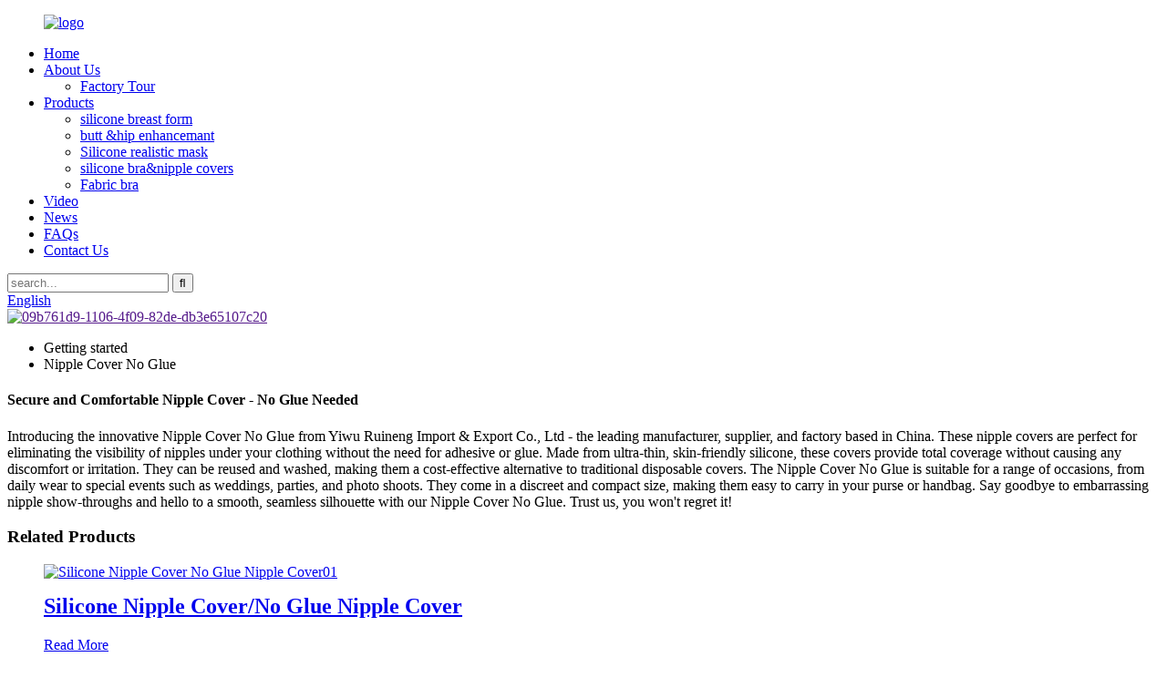

--- FILE ---
content_type: text/html
request_url: https://www.reayoungunderwear.com/nipple-cover-no-glue/
body_size: 9695
content:
<!DOCTYPE html>
<html dir="ltr" lang="en">
<head>
<meta charset="UTF-8"/>
<title>Wholesale Nipple Cover No Glue Manufacturer and Supplier, Factory | Ruineng</title>
<meta http-equiv="Content-Type" content="text/html; charset=UTF-8" />
<!-- Google tag (gtag.js) -->
<script async src="https://www.googletagmanager.com/gtag/js?id=G-C2N05FEZT5"></script>
<script>
  window.dataLayer = window.dataLayer || [];
  function gtag(){dataLayer.push(arguments);}
  gtag('js', new Date());

  gtag('config', 'G-C2N05FEZT5');
</script>
<!-- begin XHL code-->
<script>
if(!window._XHL){
    (function (x, h, l, j, s) {
        x[j] = x[j] || function () {
            (x[j].a = x[j].a || []).push(arguments)
        };
        s = h.createElement(l);
        z = h.getElementsByTagName(l)[0];
        s.async = true;
        s.charset = 'UTF-8';
        s.src = 'https://libtx.leadscloud.com/xhltrackingwithchat.js';
        z.parentNode.insertBefore(s, z);
    })(window, document, 'script', '_XHL');
    _XHL("entID", 12287)
}
</script>
<!--end XHL code-->
<meta name="viewport" content="width=device-width,initial-scale=1,minimum-scale=1,maximum-scale=1,user-scalable=no">
<link rel="apple-touch-icon-precomposed" href="">
<meta name="format-detection" content="telephone=no">
<meta name="apple-mobile-web-app-capable" content="yes">
<meta name="apple-mobile-web-app-status-bar-style" content="black">
<link href="//cdn.globalso.com/reayoungunderwear/style/global/style.css?v=1685674948" rel="stylesheet">
<link href="//cdn.globalso.com/reayoungunderwear/style/public/public.css" rel="stylesheet" onload="this.onload=null;this.rel='stylesheet'">
 
<link rel="shortcut icon" href="https://cdn.globalso.com/reayoungunderwear/ico.png" />

<!–Plugin WP Missed Schedule 2025-12-25 Active–><meta name="description" content="Looking for a reliable China manufacturer and supplier of nipple covers without glue? Our factory has got you covered! Get comfortable and discreet coverage with our no-glue nipple covers. Buy now!" />
<meta name="keywords" content="Nipple cover reusable, Silicone nipple covers, Adhesive nipple covers, Nipple covers for swimming, Strapless nipple covers, Nipple concealers, Nipple covers with lift, Nipple pasties for dresses" />


</head>
<body>
<header class="head-wrapper">
  <div class="tasking"></div>
  <nav class="nav-bar">
    <div class="nav-wrap">
      <figure class="logo"><a href="https://www.reayoungunderwear.com/">
                <img src="https://cdn.globalso.com/reayoungunderwear/logo.png" alt="logo">
                </a></figure>
      <ul class="gm-sep nav">
        <li><a href="/">Home</a></li>
<li><a href="https://www.reayoungunderwear.com/about-us/">About Us</a>
<ul class="sub-menu">
	<li><a href="https://www.reayoungunderwear.com/factory-tour/">Factory Tour</a></li>
</ul>
</li>
<li><a href="https://www.reayoungunderwear.com/products/">Products</a>
<ul class="sub-menu">
	<li><a href="https://www.reayoungunderwear.com/silicone-breast-form/">silicone breast form</a></li>
	<li><a href="https://www.reayoungunderwear.com/butt-hip-enhancemant/">butt &#038;hip enhancemant</a></li>
	<li><a href="https://www.reayoungunderwear.com/silicone-realistic-mask/">Silicone realistic mask</a></li>
	<li><a href="https://www.reayoungunderwear.com/silicone-branipple-covers/">silicone bra&#038;nipple covers</a></li>
	<li><a href="https://www.reayoungunderwear.com/fabric-bra/">Fabric bra</a></li>
</ul>
</li>
<li><a href="https://www.reayoungunderwear.com/video-2/">Video</a></li>
<li><a href="https://www.reayoungunderwear.com/news/">News</a></li>
<li><a href="https://www.reayoungunderwear.com/faqs/">FAQs</a></li>
<li><a href="https://www.reayoungunderwear.com/contact-us/">Contact Us</a></li>
      </ul>
      <div class="head-search">
        <div class="head-search-form">
          <form  action="/search.php" method="get">
            <input class="search-ipt" type="text" placeholder="search..." name="s" id="s" />
            <input type="hidden" name="cat" value="490"/>
            <input class="search-btn" type="submit" id="searchsubmit" value="&#xf002;" />
          </form>
        </div>
        <span class="search-toggle"></span></div>
      <!--language-->
      <div class="change-language ensemble">
  <div class="change-language-info">
    <div class="change-language-title medium-title">
       <div class="language-flag language-flag-en"><a href="https://www.reayoungunderwear.com/"><b class="country-flag"></b><span>English</span> </a></div>
       <b class="language-icon"></b> 
    </div>
	<div class="change-language-cont sub-content">
        <div class="empty"></div>
    </div>
  </div>
</div>
<!--theme135-->      <!--language end--> 
    </div>
  </nav>
</header>
            <section class='tag_banner'>
            <a href="">
                <img width="100%" height="auto" src="https://cdn.globalso.com/reayoungunderwear/09b761d9-1106-4f09-82de-db3e65107c20.jpg" alt="09b761d9-1106-4f09-82de-db3e65107c20">
            </a>
        </section>
        <section class="global_page">
        <section class="layout">
            <ul class="global_path_nav">
                <li><a>Getting started</a></li>
                <li><a>Nipple Cover No Glue</a></li>
            </ul>
            <section class="global_section global_section01">
                <h1 class="global_title">Secure and Comfortable Nipple Cover - No Glue Needed</h1>
                <p>
                    Introducing the innovative Nipple Cover No Glue from Yiwu Ruineng Import & Export Co., Ltd - the leading manufacturer, supplier, and factory based in China. These nipple covers are perfect for eliminating the visibility of nipples under your clothing without the need for adhesive or glue.

Made from ultra-thin, skin-friendly silicone, these covers provide total coverage without causing any discomfort or irritation. They can be reused and washed, making them a cost-effective alternative to traditional disposable covers.

The Nipple Cover No Glue is suitable for a range of occasions, from daily wear to special events such as weddings, parties, and photo shoots. They come in a discreet and compact size, making them easy to carry in your purse or handbag.

Say goodbye to embarrassing nipple show-throughs and hello to a smooth, seamless silhouette with our Nipple Cover No Glue. Trust us, you won't regret it!                </p>

            </section>
            <section class="global_section global_section02">
                <h3 class="global_title">Related Products</h3>
                <div class="global_top_products flex_wrap">
                    <div class="global_leftpd global_product phref">
                                                <figure><a href="https://www.reayoungunderwear.com/silicone-nipple-coverno-glue-nipple-cover-product/" title="Silicone Nipple Cover/No Glue Nipple Cover"><div class="img"><img src="https://cdn.globalso.com/reayoungunderwear/Silicone-Nipple-Cover-No-Glue-Nipple-Cover01.jpg" alt="Silicone Nipple Cover No Glue Nipple Cover01"><a class="fancybox pd_icon" href="https://cdn.globalso.com/reayoungunderwear/Silicone-Nipple-Cover-No-Glue-Nipple-Cover01.jpg" data-fancybox-group="gallery" title="Silicone Nipple Cover No Glue Nipple Cover01"></a></div></a><figcaption><h2 style="margin-top: 15px;"><a href="https://www.reayoungunderwear.com/silicone-nipple-coverno-glue-nipple-cover-product/" title="Silicone Nipple Cover/No Glue Nipple Cover">Silicone Nipple Cover/No Glue Nipple Cover</a></h2><a href="https://www.reayoungunderwear.com/silicone-nipple-coverno-glue-nipple-cover-product/" title="Silicone Nipple Cover/No Glue Nipple Cover" class="global_toppd_btn">Read More</a></figcaption></figure>
                    </div>
                    <div class="global_rightpd flex_wrap">
                                                    <div class="global_product">
                                <figure>
                                    <div class="img">
                                        <a href="https://www.reayoungunderwear.com/non-woven-disposable-nipple-covers-product/" title="Non-woven disposable Nipple Covers"><img src="https://cdn.globalso.com/reayoungunderwear/塑身衣2-112.jpg" alt="5 Piece Waterproof Disposable Breast Covers Sexy Flower and Circle Shaped Gel Bra Pads with Invisible Adhesive for Women"><a class="fancybox pd_icon" href="https://cdn.globalso.com/reayoungunderwear/塑身衣2-112.jpg" data-fancybox-group="gallery" title="5 Piece Waterproof Disposable Breast Covers Sexy Flower and Circle Shaped Gel Bra Pads with Invisible Adhesive for Women" data-fancybox-group="gallery"></a></a></div>
                                    <figcaption>
                                        <h2 style="margin-top: 8px;height:36px!important;line-height:18px!important;overflow:hidden"><a style=""  href="https://www.reayoungunderwear.com/non-woven-disposable-nipple-covers-product/" title="Non-woven disposable Nipple Covers">Non-woven disposable Nipple Covers</a></h2>
                                    </figcaption>
                                </figure>
                            </div>
                                                    <div class="global_product">
                                <figure>
                                    <div class="img">
                                        <a href="https://www.reayoungunderwear.com/nipple-coveradhesive-non-woven-disposable-nipple-cover-product/" title="Nipple Cover/Adhesive Non-Woven Disposable Nipple Cover"><img src="https://cdn.globalso.com/reayoungunderwear/Nipple-Cover-Adhesive-Non-Woven-Disposable-Nipple-01.jpg" alt="Nipple Cover Adhesive Non-Woven Disposable Nipple 01"><a class="fancybox pd_icon" href="https://cdn.globalso.com/reayoungunderwear/Nipple-Cover-Adhesive-Non-Woven-Disposable-Nipple-01.jpg" data-fancybox-group="gallery" title="Nipple Cover Adhesive Non-Woven Disposable Nipple 01" data-fancybox-group="gallery"></a></a></div>
                                    <figcaption>
                                        <h2 style="margin-top: 8px;height:36px!important;line-height:18px!important;overflow:hidden"><a style=""  href="https://www.reayoungunderwear.com/nipple-coveradhesive-non-woven-disposable-nipple-cover-product/" title="Nipple Cover/Adhesive Non-Woven Disposable Nipple Cover">Nipple Cover/Adhesive Non-Woven Disposable Nipple Cover</a></h2>
                                    </figcaption>
                                </figure>
                            </div>
                                                    <div class="global_product">
                                <figure>
                                    <div class="img">
                                        <a href="https://www.reayoungunderwear.com/invisible-brasilicone-invisible-bra-matt-round-silicone-nipple-cover-product/" title="Invisible Bra/Silicone Invisible Bra/ Matt Round Silicone Nipple Cover "><img src="https://cdn.globalso.com/reayoungunderwear/3dc763a31b0c6aa2b337043301e82c2.png" alt="Medical Grade Reusable Silicon Silicone No Glue Non Adhesive Opaque Pads Pasties Women Sexy Nippies Skin Breast Nipple Cover"><a class="fancybox pd_icon" href="https://cdn.globalso.com/reayoungunderwear/3dc763a31b0c6aa2b337043301e82c2.png" data-fancybox-group="gallery" title="Medical Grade Reusable Silicon Silicone No Glue Non Adhesive Opaque Pads Pasties Women Sexy Nippies Skin Breast Nipple Cover" data-fancybox-group="gallery"></a></a></div>
                                    <figcaption>
                                        <h2 style="margin-top: 8px;height:36px!important;line-height:18px!important;overflow:hidden"><a style=""  href="https://www.reayoungunderwear.com/invisible-brasilicone-invisible-bra-matt-round-silicone-nipple-cover-product/" title="Invisible Bra/Silicone Invisible Bra/ Matt Round Silicone Nipple Cover ">Invisible Bra/Silicone Invisible Bra/ Matt Round Silicone Nipple Cover </a></h2>
                                    </figcaption>
                                </figure>
                            </div>
                                                    <div class="global_product">
                                <figure>
                                    <div class="img">
                                        <a href="https://www.reayoungunderwear.com/underwear-accessoriesnipple-covermatte-opaque-silicone-nipple-cover-product/" title="Underwear Accessories/Nipple Cover/Matte Opaque Silicone Nipple Cover"><img src="https://cdn.globalso.com/reayoungunderwear/1110.jpg" alt="11"><a class="fancybox pd_icon" href="https://cdn.globalso.com/reayoungunderwear/1110.jpg" data-fancybox-group="gallery" title="11" data-fancybox-group="gallery"></a></a></div>
                                    <figcaption>
                                        <h2 style="margin-top: 8px;height:36px!important;line-height:18px!important;overflow:hidden"><a style=""  href="https://www.reayoungunderwear.com/underwear-accessoriesnipple-covermatte-opaque-silicone-nipple-cover-product/" title="Underwear Accessories/Nipple Cover/Matte Opaque Silicone Nipple Cover">Underwear Accessories/Nipple Cover/Matte Opaque Silicone Nipple Cover</a></h2>
                                    </figcaption>
                                </figure>
                            </div>
                                                    <div class="global_product">
                                <figure>
                                    <div class="img">
                                        <a href="https://www.reayoungunderwear.com/reusable-matte-bra-matter-nipple-cover-seamless-custom-women-breast-pasties-product/" title=" Reusable Matte Bra matter nipple cover Seamless Custom Women Breast Pasties"><img src="https://cdn.globalso.com/reayoungunderwear/42.jpg" alt="4"><a class="fancybox pd_icon" href="https://cdn.globalso.com/reayoungunderwear/42.jpg" data-fancybox-group="gallery" title="4" data-fancybox-group="gallery"></a></a></div>
                                    <figcaption>
                                        <h2 style="margin-top: 8px;height:36px!important;line-height:18px!important;overflow:hidden"><a style=""  href="https://www.reayoungunderwear.com/reusable-matte-bra-matter-nipple-cover-seamless-custom-women-breast-pasties-product/" title=" Reusable Matte Bra matter nipple cover Seamless Custom Women Breast Pasties"> Reusable Matte Bra matter nipple cover Seamless Custom Women Breast Pasties</a></h2>
                                    </figcaption>
                                </figure>
                            </div>
                                                    <div class="global_product">
                                <figure>
                                    <div class="img">
                                        <a href="https://www.reayoungunderwear.com/invisible-brasilicone-invisible-bra-peta-push-up-silicone-nipple-cover-product/" title="Invisible Bra/Silicone Invisible Bra/ Peta Push Up Silicone Nipple Cover"><img src="https://cdn.globalso.com/reayoungunderwear/Invisible-Bra-Silicone-Invisible-Bra-Peta-Push-Up01.jpg" alt="Invisible Bra Silicone Invisible Bra Peta Push Up01"><a class="fancybox pd_icon" href="https://cdn.globalso.com/reayoungunderwear/Invisible-Bra-Silicone-Invisible-Bra-Peta-Push-Up01.jpg" data-fancybox-group="gallery" title="Invisible Bra Silicone Invisible Bra Peta Push Up01" data-fancybox-group="gallery"></a></a></div>
                                    <figcaption>
                                        <h2 style="margin-top: 8px;height:36px!important;line-height:18px!important;overflow:hidden"><a style=""  href="https://www.reayoungunderwear.com/invisible-brasilicone-invisible-bra-peta-push-up-silicone-nipple-cover-product/" title="Invisible Bra/Silicone Invisible Bra/ Peta Push Up Silicone Nipple Cover">Invisible Bra/Silicone Invisible Bra/ Peta Push Up Silicone Nipple Cover</a></h2>
                                    </figcaption>
                                </figure>
                            </div>
                                            </div>
                </div>
            </section>
                            <section class="global_section global_advertisement">

                    <a href="/products/">
                        <img width="100%" height="auto" src="https://cdn.globalso.com/reayoungunderwear/ruineng23.jpg" alt="Invisible Bra / Fabric Adhesive Bra / Strapless Sticky Bra">
                    </a>
                </section>
                        <section class="global_section global_sell_product">
                <h3 class="global_title">Top Selling Products</h3>
                <ul class="global_featuredpd flex_wrap">
                                            <li class="global_featureed_item">
                            <figure>
                                <div class="img">
                                    <a href="https://www.reayoungunderwear.com/silicone-panty-enhance-product/" title="Silicone panty enhance"><img src="https://cdn.globalso.com/reayoungunderwear/2.6cm-2号色.jpg" alt="big butt"><a class="fancybox pd_icon" href="https://cdn.globalso.com/reayoungunderwear/2.6cm-2号色.jpg" data-fancybox-group="gallery" title="big butt" data-fancybox-group="gallery"></a></a>
                                </div>
                                <figcaption>
                                    <h2 style="margin-top: 8px;height:36px!important;line-height:18px!important;overflow:hidden">
                                        <a style="height:36px!important;line-height:18px!important;overflow:hidden"  href="https://www.reayoungunderwear.com/silicone-panty-enhance-product/" title="Silicone panty enhance">Silicone panty enhance</a>
                                    </h2>
                                </figcaption>
                            </figure>
                        </li>
                                            <li class="global_featureed_item">
                            <figure>
                                <div class="img">
                                    <a href="https://www.reayoungunderwear.com/soft-vinyl-reborn-doll-product/" title="Soft Vinyl Reborn Doll"><img src="https://cdn.globalso.com/reayoungunderwear/塑身衣2-142.jpg" alt="塑身衣2 (1)"><a class="fancybox pd_icon" href="https://cdn.globalso.com/reayoungunderwear/塑身衣2-142.jpg" data-fancybox-group="gallery" title="塑身衣2 (1)" data-fancybox-group="gallery"></a></a>
                                </div>
                                <figcaption>
                                    <h2 style="margin-top: 8px;height:36px!important;line-height:18px!important;overflow:hidden">
                                        <a style="height:36px!important;line-height:18px!important;overflow:hidden"  href="https://www.reayoungunderwear.com/soft-vinyl-reborn-doll-product/" title="Soft Vinyl Reborn Doll">Soft Vinyl Reborn Doll</a>
                                    </h2>
                                </figcaption>
                            </figure>
                        </li>
                                            <li class="global_featureed_item">
                            <figure>
                                <div class="img">
                                    <a href="https://www.reayoungunderwear.com/womens-underwearplus-size-shapessilicone-bum-bum-product/" title="Women's underwear/Plus size shapes/Silicone bum bum"><img src="https://cdn.globalso.com/reayoungunderwear/4981.png" alt="4981"><a class="fancybox pd_icon" href="https://cdn.globalso.com/reayoungunderwear/4981.png" data-fancybox-group="gallery" title="4981" data-fancybox-group="gallery"></a></a>
                                </div>
                                <figcaption>
                                    <h2 style="margin-top: 8px;height:36px!important;line-height:18px!important;overflow:hidden">
                                        <a style="height:36px!important;line-height:18px!important;overflow:hidden"  href="https://www.reayoungunderwear.com/womens-underwearplus-size-shapessilicone-bum-bum-product/" title="Women's underwear/Plus size shapes/Silicone bum bum">Women's underwear/Plus size shapes/Silicone bum bum</a>
                                    </h2>
                                </figcaption>
                            </figure>
                        </li>
                                            <li class="global_featureed_item">
                            <figure>
                                <div class="img">
                                    <a href="https://www.reayoungunderwear.com/realistic-silicone-buttocks-product/" title="Realistic Silicone Buttocks"><img src="https://cdn.globalso.com/reayoungunderwear/00.jpg" alt="Silicone butt"><a class="fancybox pd_icon" href="https://cdn.globalso.com/reayoungunderwear/00.jpg" data-fancybox-group="gallery" title="Silicone butt" data-fancybox-group="gallery"></a></a>
                                </div>
                                <figcaption>
                                    <h2 style="margin-top: 8px;height:36px!important;line-height:18px!important;overflow:hidden">
                                        <a style="height:36px!important;line-height:18px!important;overflow:hidden"  href="https://www.reayoungunderwear.com/realistic-silicone-buttocks-product/" title="Realistic Silicone Buttocks">Realistic Silicone Buttocks</a>
                                    </h2>
                                </figcaption>
                            </figure>
                        </li>
                                            <li class="global_featureed_item">
                            <figure>
                                <div class="img">
                                    <a href="https://www.reayoungunderwear.com/m4-invisible-bra-silicone-bra-waterproof-reusable-matt-nipple-cover-product/" title="M4 Invisible bra/ Silicone Bra/ Waterproof reusable matt nipple cover "><img src="https://cdn.globalso.com/reayoungunderwear/158.jpg" alt="hot sale with glue safety adhesive nipple cover waterproof invisible seamless silicone nipple pasties"><a class="fancybox pd_icon" href="https://cdn.globalso.com/reayoungunderwear/158.jpg" data-fancybox-group="gallery" title="hot sale with glue safety adhesive nipple cover waterproof invisible seamless silicone nipple pasties" data-fancybox-group="gallery"></a></a>
                                </div>
                                <figcaption>
                                    <h2 style="margin-top: 8px;height:36px!important;line-height:18px!important;overflow:hidden">
                                        <a style="height:36px!important;line-height:18px!important;overflow:hidden"  href="https://www.reayoungunderwear.com/m4-invisible-bra-silicone-bra-waterproof-reusable-matt-nipple-cover-product/" title="M4 Invisible bra/ Silicone Bra/ Waterproof reusable matt nipple cover ">M4 Invisible bra/ Silicone Bra/ Waterproof reusable matt nipple cover </a>
                                    </h2>
                                </figcaption>
                            </figure>
                        </li>
                                            <li class="global_featureed_item">
                            <figure>
                                <div class="img">
                                    <a href="https://www.reayoungunderwear.com/stretch-fabric-for-women-product/" title="Stretch fabric for women"><img src="https://cdn.globalso.com/reayoungunderwear/785.jpg" alt="Stretch fabric"><a class="fancybox pd_icon" href="https://cdn.globalso.com/reayoungunderwear/785.jpg" data-fancybox-group="gallery" title="Stretch fabric" data-fancybox-group="gallery"></a></a>
                                </div>
                                <figcaption>
                                    <h2 style="margin-top: 8px;height:36px!important;line-height:18px!important;overflow:hidden">
                                        <a style="height:36px!important;line-height:18px!important;overflow:hidden"  href="https://www.reayoungunderwear.com/stretch-fabric-for-women-product/" title="Stretch fabric for women">Stretch fabric for women</a>
                                    </h2>
                                </figcaption>
                            </figure>
                        </li>
                                            <li class="global_featureed_item">
                            <figure>
                                <div class="img">
                                    <a href="https://www.reayoungunderwear.com/100-silicone-breast-forms-product/" title="100% Silicone Breast Forms "><img src="https://cdn.globalso.com/reayoungunderwear/416.png" alt="Big breast "><a class="fancybox pd_icon" href="https://cdn.globalso.com/reayoungunderwear/416.png" data-fancybox-group="gallery" title="Big breast " data-fancybox-group="gallery"></a></a>
                                </div>
                                <figcaption>
                                    <h2 style="margin-top: 8px;height:36px!important;line-height:18px!important;overflow:hidden">
                                        <a style="height:36px!important;line-height:18px!important;overflow:hidden"  href="https://www.reayoungunderwear.com/100-silicone-breast-forms-product/" title="100% Silicone Breast Forms ">100% Silicone Breast Forms </a>
                                    </h2>
                                </figcaption>
                            </figure>
                        </li>
                                            <li class="global_featureed_item">
                            <figure>
                                <div class="img">
                                    <a href="https://www.reayoungunderwear.com/wearable-foot-covers-product/" title="Wearable foot covers"><img src="https://cdn.globalso.com/reayoungunderwear/0511.jpg" alt="05"><a class="fancybox pd_icon" href="https://cdn.globalso.com/reayoungunderwear/0511.jpg" data-fancybox-group="gallery" title="05" data-fancybox-group="gallery"></a></a>
                                </div>
                                <figcaption>
                                    <h2 style="margin-top: 8px;height:36px!important;line-height:18px!important;overflow:hidden">
                                        <a style="height:36px!important;line-height:18px!important;overflow:hidden"  href="https://www.reayoungunderwear.com/wearable-foot-covers-product/" title="Wearable foot covers">Wearable foot covers</a>
                                    </h2>
                                </figcaption>
                            </figure>
                        </li>
                                            <li class="global_featureed_item">
                            <figure>
                                <div class="img">
                                    <a href="https://www.reayoungunderwear.com/silicone-reborn-baby-doll-3-product/" title="silicone reborn baby doll"><img src="https://cdn.globalso.com/reayoungunderwear/2254.jpg" alt="2"><a class="fancybox pd_icon" href="https://cdn.globalso.com/reayoungunderwear/2254.jpg" data-fancybox-group="gallery" title="2" data-fancybox-group="gallery"></a></a>
                                </div>
                                <figcaption>
                                    <h2 style="margin-top: 8px;height:36px!important;line-height:18px!important;overflow:hidden">
                                        <a style="height:36px!important;line-height:18px!important;overflow:hidden"  href="https://www.reayoungunderwear.com/silicone-reborn-baby-doll-3-product/" title="silicone reborn baby doll">silicone reborn baby doll</a>
                                    </h2>
                                </figcaption>
                            </figure>
                        </li>
                                            <li class="global_featureed_item">
                            <figure>
                                <div class="img">
                                    <a href="https://www.reayoungunderwear.com/high-waist-silicone-shapewear-2-product/" title="High Waist Silicone Shapewear "><img src="https://cdn.globalso.com/reayoungunderwear/3316.jpg" alt="Silicone Shapewear "><a class="fancybox pd_icon" href="https://cdn.globalso.com/reayoungunderwear/3316.jpg" data-fancybox-group="gallery" title="Silicone Shapewear " data-fancybox-group="gallery"></a></a>
                                </div>
                                <figcaption>
                                    <h2 style="margin-top: 8px;height:36px!important;line-height:18px!important;overflow:hidden">
                                        <a style="height:36px!important;line-height:18px!important;overflow:hidden"  href="https://www.reayoungunderwear.com/high-waist-silicone-shapewear-2-product/" title="High Waist Silicone Shapewear ">High Waist Silicone Shapewear </a>
                                    </h2>
                                </figcaption>
                            </figure>
                        </li>
                                            <li class="global_featureed_item">
                            <figure>
                                <div class="img">
                                    <a href="https://www.reayoungunderwear.com/natural-hip-and-butt-enhancement-product/" title="Natural Hip and Butt Enhancement"><img src="https://cdn.globalso.com/reayoungunderwear/c6d7a0466c49e6ce9c9c3459e9b3dd7.jpg" alt="c6d7a0466c49e6ce9c9c3459e9b3dd7"><a class="fancybox pd_icon" href="https://cdn.globalso.com/reayoungunderwear/c6d7a0466c49e6ce9c9c3459e9b3dd7.jpg" data-fancybox-group="gallery" title="c6d7a0466c49e6ce9c9c3459e9b3dd7" data-fancybox-group="gallery"></a></a>
                                </div>
                                <figcaption>
                                    <h2 style="margin-top: 8px;height:36px!important;line-height:18px!important;overflow:hidden">
                                        <a style="height:36px!important;line-height:18px!important;overflow:hidden"  href="https://www.reayoungunderwear.com/natural-hip-and-butt-enhancement-product/" title="Natural Hip and Butt Enhancement">Natural Hip and Butt Enhancement</a>
                                    </h2>
                                </figcaption>
                            </figure>
                        </li>
                                            <li class="global_featureed_item">
                            <figure>
                                <div class="img">
                                    <a href="https://www.reayoungunderwear.com/b-g-cup-silicone-breast-product/" title="B-G cup silicone breast"><img src="https://cdn.globalso.com/reayoungunderwear/45.png" alt="B cup"><a class="fancybox pd_icon" href="https://cdn.globalso.com/reayoungunderwear/45.png" data-fancybox-group="gallery" title="B cup" data-fancybox-group="gallery"></a></a>
                                </div>
                                <figcaption>
                                    <h2 style="margin-top: 8px;height:36px!important;line-height:18px!important;overflow:hidden">
                                        <a style="height:36px!important;line-height:18px!important;overflow:hidden"  href="https://www.reayoungunderwear.com/b-g-cup-silicone-breast-product/" title="B-G cup silicone breast">B-G cup silicone breast</a>
                                    </h2>
                                </figcaption>
                            </figure>
                        </li>
                                    </ul>
            </section>
                        <section class="global_section global_related_tab_container">
                <ul class="global_tabs">
                                            <li class="active"><i></i>Related Blog</li><li><i></i>Reviews</li>
                                                                            </ul>
                <div class="global_tab_container">
                                            <div class="global_rela_wrap global_relanews_wrap show_wrap">
                            <ul class="global_related_items flex_wrap global_related_columus">
                                                                    <li class="global_related_columu">
                                        <h3 class="related_title"><a href="https://www.reayoungunderwear.com/news/silicone-breast-stickers-things-to-note-before-buying/"  title="Silicone breast stickers: Things to note before buying">Silicone breast stickers: Things to note before buying</a></h3>
                                        <div class="related_info">Silicone breast stickers: Things to note before buying
With the ever-changing fashion trends, silicone breast stickers have become a must-have item for many people in certain occasions. For interna...</div>
                                    </li>
                                                                    <li class="global_related_columu">
                                        <h3 class="related_title"><a href="https://www.reayoungunderwear.com/news/what-effect-does-silicone-underwear-have-on-the-skin/"  title="What effect does silicone underwear have on the skin?">What effect does silicone underwear have on the skin?</a></h3>
                                        <div class="related_info">What effect does silicone underwear have on the skin?
Since silicone underwear is invisible and close-fitting, it has become the choice of many people who pursue a fashionable appearance. However, ...</div>
                                    </li>
                                                                    <li class="global_related_columu">
                                        <h3 class="related_title"><a href="https://www.reayoungunderwear.com/news/how-to-restore-the-stickiness-of-breast-patches-2/"  title=" How to restore the stickiness of breast patches"> How to restore the stickiness of breast patches</a></h3>
                                        <div class="related_info">In summer, many girls will wear skirts. For the sake of beauty and convenience, they will use bra stickers instead of bras to achieve the effect of invisible underwear. However, the bra patch will ...</div>
                                    </li>
                                                                    <li class="global_related_columu">
                                        <h3 class="related_title"><a href="https://www.reayoungunderwear.com/news/silicone-breast-stickers-a-versatile-item-suitable-for-all-occasions/"  title="Silicone breast stickers: a versatile item suitable for all occasions">Silicone breast stickers: a versatile item suitable for all occasions</a></h3>
                                        <div class="related_info">Silicone breast stickers: a versatile item suitable for all occasions
In today&#8217;s fashion world, silicone breast stickers have become a must-have item in many women&#8217;s wardrobes. It not o...</div>
                                    </li>
                                                                    <li class="global_related_columu">
                                        <h3 class="related_title"><a href="https://www.reayoungunderwear.com/news/moisture-permeability-test-of-silicone-hip-pads-methods-and-practices/"  title="Moisture permeability test of silicone hip pads: methods and practices">Moisture permeability test of silicone hip pads: methods and practices</a></h3>
                                        <div class="related_info">Moisture permeability test of silicone hip pads: methods and practices
In today&#8217;s international market, silicone hip pads are favored by many consumers for their unique comfort, durability an...</div>
                                    </li>
                                                                    <li class="global_related_columu">
                                        <h3 class="related_title"><a href="https://www.reayoungunderwear.com/news/number-of-times-silicone-underwear-can-be-reused-the-truth-influencing-factors-and-tips-to-extend-its-life/"  title="Number of times silicone underwear can be reused: the truth, influencing factors and tips to extend its life">Number of times silicone underwear can be reused: the truth, influencing factors and tips to extend its life</a></h3>
                                        <div class="related_info">Number of times silicone underwear can be reused: the truth, influencing factors and tips to extend its life
In the fashion industry, silicone underwear has become a must-have item for many women w...</div>
                                    </li>
                                                            </ul>
                        </div>
                                                <div class="global_rela_wrap global_relareview_wrap ">
                            <ul class="global_related_items flex_wrap global_related_columus">
                                
                                                                    <li class="global_related_item global_related_columu">
                                        <h4 class="related_title"><i class="fa_icontw"></i>
                                            <a  title="">Christine<span style='font-size:14px;font-weight:400;'> 2023.02.20 18:45:34</span></a>
                                            <span class="re_star">
                                                <img src="//cdn.globalso.com/img/star01.png" alt="">
                                                <img src="//cdn.globalso.com/img/star01.png" alt="">
                                                <img src="//cdn.globalso.com/img/star01.png" alt="">
                                                <img src="//cdn.globalso.com/img/star01.png" alt="">
                                                <img src="//cdn.globalso.com/img/star01.png" alt=""></span></h4><div class="related_info"> The manufacturer gave us a big discount under the premise of ensuring the quality of products, thank you very much, we will select this company again.</div>
                                    </li>
                                                                    <li class="global_related_item global_related_columu">
                                        <h4 class="related_title"><i class="fa_icontw"></i>
                                            <a  title="">Belle<span style='font-size:14px;font-weight:400;'> 2023.02.07 13:27:03</span></a>
                                            <span class="re_star">
                                                <img src="//cdn.globalso.com/img/star01.png" alt="">
                                                <img src="//cdn.globalso.com/img/star01.png" alt="">
                                                <img src="//cdn.globalso.com/img/star01.png" alt="">
                                                <img src="//cdn.globalso.com/img/star01.png" alt="">
                                                <img src="//cdn.globalso.com/img/star01.png" alt=""></span></h4><div class="related_info"> Cooperate with you every time is very successful, very happy. Hope that we can have more cooperation!</div>
                                    </li>
                                                                    <li class="global_related_item global_related_columu">
                                        <h4 class="related_title"><i class="fa_icontw"></i>
                                            <a  title="">Lynn<span style='font-size:14px;font-weight:400;'> 2023.02.05 16:03:12</span></a>
                                            <span class="re_star">
                                                <img src="//cdn.globalso.com/img/star01.png" alt="">
                                                <img src="//cdn.globalso.com/img/star01.png" alt="">
                                                <img src="//cdn.globalso.com/img/star01.png" alt="">
                                                <img src="//cdn.globalso.com/img/star01.png" alt="">
                                                <img src="//cdn.globalso.com/img/star01.png" alt=""></span></h4><div class="related_info"> It can be said that this is a best producer we encountered in China in this industry, we feel lucky to work with so excellent manufacturer.</div>
                                    </li>
                                                                    <li class="global_related_item global_related_columu">
                                        <h4 class="related_title"><i class="fa_icontw"></i>
                                            <a  title="">Harriet<span style='font-size:14px;font-weight:400;'> 2023.01.31 21:51:26</span></a>
                                            <span class="re_star">
                                                <img src="//cdn.globalso.com/img/star01.png" alt="">
                                                <img src="//cdn.globalso.com/img/star01.png" alt="">
                                                <img src="//cdn.globalso.com/img/star01.png" alt="">
                                                <img src="//cdn.globalso.com/img/star01.png" alt="">
                                                <img src="//cdn.globalso.com/img/star01.png" alt=""></span></h4><div class="related_info"> This company conforms to the market requirement and joins in the market competition by its high quality product, this is an enterprise that have Chinese spirit.</div>
                                    </li>
                                                                    <li class="global_related_item global_related_columu">
                                        <h4 class="related_title"><i class="fa_icontw"></i>
                                            <a  title="">Eric<span style='font-size:14px;font-weight:400;'> 2023.01.30 02:10:58</span></a>
                                            <span class="re_star">
                                                <img src="//cdn.globalso.com/img/star01.png" alt="">
                                                <img src="//cdn.globalso.com/img/star01.png" alt="">
                                                <img src="//cdn.globalso.com/img/star01.png" alt="">
                                                <img src="//cdn.globalso.com/img/star01.png" alt="">
                                                <img src="//cdn.globalso.com/img/star01.png" alt=""></span></h4><div class="related_info"> We are old friends, the company's product quality has been always very good and this time the price is also very cheap.</div>
                                    </li>
                                                                    <li class="global_related_item global_related_columu">
                                        <h4 class="related_title"><i class="fa_icontw"></i>
                                            <a  title="">Elma<span style='font-size:14px;font-weight:400;'> 2023.01.13 22:37:06</span></a>
                                            <span class="re_star">
                                                <img src="//cdn.globalso.com/img/star01.png" alt="">
                                                <img src="//cdn.globalso.com/img/star01.png" alt="">
                                                <img src="//cdn.globalso.com/img/star01.png" alt="">
                                                <img src="//cdn.globalso.com/img/star01.png" alt="">
                                                <img src="//cdn.globalso.com/img/star01.png" alt=""></span></h4><div class="related_info"> This manufacturer can keep improving and perfecting products and service, it is in line with the rules of market competition, a competitive company.</div>
                                    </li>
                                
                            </ul>
                        </div>
                                                                            </div>
            </section>
            <section class="global_section global_related_serach">
                <h3 class="global_title">related search</h3>
                <ul class="global_research">
                    <li><a href="https://www.reayoungunderwear.com/silicone-lift-bra/" title="Silicone Lift Bra">Silicone Lift Bra</a></li>
                    <li><a href="https://www.reayoungunderwear.com/adhesive-bra-wedding/" title="Adhesive Bra Wedding">Adhesive Bra Wedding</a></li>
                    <li><a href="https://www.reayoungunderwear.com/invisilift-bra/" title="Invisilift Bra">Invisilift Bra</a></li>
                    <li><a href="https://www.reayoungunderwear.com/nipple-covers-nz/" title="Nipple Covers Nz">Nipple Covers Nz</a></li>
                    <li><a href="https://www.reayoungunderwear.com/nipple-cover-stickers/" title="Nipple Cover Stickers">Nipple Cover Stickers</a></li>
                    <li><a href="https://www.reayoungunderwear.com/adhesive-push-up-bra/" title="Adhesive Push Up Bra">Adhesive Push Up Bra</a></li>
                    <li><a href="https://www.reayoungunderwear.com/star-nipple-pasties/" title="Star Nipple Pasties">Star Nipple Pasties</a></li>
                    <li><a href="https://www.reayoungunderwear.com/pasties-adhesive/" title="Pasties Adhesive">Pasties Adhesive</a></li>
                    <li><a href="https://www.reayoungunderwear.com/nipple-cover-tape/" title="Nipple Cover Tape">Nipple Cover Tape</a></li>
                    <li><a href="https://www.reayoungunderwear.com/adhesive-strapless-backless-bra/" title="Adhesive Strapless Backless Bra">Adhesive Strapless Backless Bra</a></li>
                    <li><a href="https://www.reayoungunderwear.com/full-body-silicone-butt/" title="Full Body Silicone Butt">Full Body Silicone Butt</a></li>
                </ul>
            </section>
            <section class="global_section global_leave_message_container">
                <section class="global_message_wrap inquiry-form-wrap border_shadow">
                    <script type="text/javascript" src="//www.globalso.site/form.js"></script>
                </section>
            </section>
        </section>
    </section>
    <script src="//cdn.globalso.com/blog.js"></script>
	<script>
        $(".web_footer").append('<div style="width: 100%;text-align: center;"><a href="https://www.globalso.com" rel="dofollow">Power by Globalso.com</a></div>');
    </script>
    <link rel="stylesheet" type="text/css" href="//cdn.globalso.com/blog.css">
<footer class="foot-wrapper" >
  <div class="gm-sep layout foot-items">
    <div class="foot-item  foot-item-contact">
      <h2 class="foot-tit">contact us</h2>
      <ul class="foot-cont">
         <li class="foot_phone">+8618329038672</li>        <li class="foot_addr"> NO.285 QUNYING ROAD, YIWU JINHUA, ZHEJIANG, CHINA</li>        <li class="foot_email"><a href="mailto:nurawongrn@163.com">nurawongrn@163.com</a></li>                <li class="foot_skype"> +8618329038672</li>      </ul>
    </div>
    <div class="foot-item  foot-item-imformation">
      <h2 class="foot-tit">imformation</h2>
      <div class="foot-cont">
        <ul>
          <li><a href="https://www.reayoungunderwear.com/about-us/">About Us</a></li>
<li><a href="https://www.reayoungunderwear.com/products/">Products</a></li>
<li><a href="https://www.reayoungunderwear.com/faqs/">FAQs</a></li>
<li><a href="https://www.reayoungunderwear.com/contact-us/">Contact Us</a></li>
        </ul>
      </div>
    </div>
    <div class="foot-item foot-item-hide foot-item-inquiry">
      <h2 class="foot-tit">Inquiry For Pricelist</h2>
      <div class="foot-cont"><span>For inquiries about our products or price list, please leave your email to us and we will be in touch within 24 hours.</span>
        <div class="subscribe">  
          <div class="button email inquiryfoot" onclick="showMsgPop();">Inquiry For Pricelist</div>
        </div>
      </div>
    </div>
  </div>
  <div class="foot-bottom gm-sep">
    <div class="copyright">
				© Copyright - 2010-2023 : All Rights Reserved.   <script type="text/javascript" src="//www.globalso.site/livechat.js"></script>				<br><a href="/sitemap.xml">Sitemap</a> - <a href="https://www.reayoungunderwear.com/">AMP Mobile</a>
<br><a href='https://www.reayoungunderwear.com/nipple-cover/' title='Nipple Cover'>Nipple Cover</a>, 
<a href='https://www.reayoungunderwear.com/silicone-butt/' title='Silicone Butt'>Silicone Butt</a>, 
<a href='https://www.reayoungunderwear.com/invisible-bra/' title='Invisible Bra'>Invisible Bra</a>, 
<a href='https://www.reayoungunderwear.com/silicone-panties/' title='silicone panties'>silicone panties</a>, 
<a href='https://www.reayoungunderwear.com/silicone-bra/' title='Silicone Bra'>Silicone Bra</a>, 
<a href='https://www.reayoungunderwear.com/adhesive-bra/' title='Adhesive Bra'>Adhesive Bra</a>, 				</div>
    <ul class="gm-sep head-social">
       <li><a target="_blank" href=""><img src="https://cdn.globalso.com/reayoungunderwear/sns01.png" alt="Facebook"></a></li>
<li><a target="_blank" href=""><img src="https://cdn.globalso.com/reayoungunderwear/sns02.png" alt="Twitter"></a></li>
<li><a target="_blank" href=""><img src="https://cdn.globalso.com/reayoungunderwear/sns03.png" alt="LinkedIn"></a></li>
    </ul>
  </div>
</footer>
   
              
                             
<aside class="scrollsidebar" id="scrollsidebar"> 
  <section class="side_content">
    <div class="side_list">
    	<header class="hd"><img src="//cdn.globalso.com/title_pic.png" alt="Online Inquiry"/></header>
        <div class="cont">
		<li><a class="email" href="javascript:" onclick="showMsgPop();">Send Email</a></li>

	     </div>
		 <div style="padding: 5px 0;padding-left:10px;border-bottom: 1px solid #dadada;"><img src="https://www.reayoungunderwear.com/uploads/Whatsapp.png" alt="Whatsapp" style="padding-right:8px;"><a target="_blank" href="https://api.whatsapp.com/send?phone=8618329038672">WhatsApp</a></div>
            
        <div class="side_title"><a  class="close_btn"><span>x</span></a></div>
    </div>
  </section>
  <div class="show_btn"></div>
</aside>            
<section class="inquiry-pop-bd">
           <section class="inquiry-pop">
                <i class="ico-close-pop" onClick="hideMsgPop();"></i>
 <script type="text/javascript" src="//www.globalso.site/form.js"></script>
           </section>
</section>
<script type="text/javascript" src="//cdn.globalso.com/reayoungunderwear/style/global/js/jquery.min.js"></script>
<script type="text/javascript" src="//cdn.globalso.com/reayoungunderwear/style/global/js/common.js"></script>
<script type="text/javascript" src="//cdn.globalso.com/reayoungunderwear/style/public/public.js"></script>
<!--[if lt IE 9]>
<script src="//cdn.globalso.com/reayoungunderwear/style/global/js/html5.js"></script>
<![endif]-->
<script>
function getCookie(name) {
    var arg = name + "=";
    var alen = arg.length;
    var clen = document.cookie.length;
    var i = 0;
    while (i < clen) {
        var j = i + alen;
        if (document.cookie.substring(i, j) == arg) return getCookieVal(j);
        i = document.cookie.indexOf(" ", i) + 1;
        if (i == 0) break;
    }
    return null;
}
function setCookie(name, value) {
    var expDate = new Date();
    var argv = setCookie.arguments;
    var argc = setCookie.arguments.length;
    var expires = (argc > 2) ? argv[2] : null;
    var path = (argc > 3) ? argv[3] : null;
    var domain = (argc > 4) ? argv[4] : null;
    var secure = (argc > 5) ? argv[5] : false;
    if (expires != null) {
        expDate.setTime(expDate.getTime() + expires);
    }
    document.cookie = name + "=" + escape(value) + ((expires == null) ? "": ("; expires=" + expDate.toUTCString())) + ((path == null) ? "": ("; path=" + path)) + ((domain == null) ? "": ("; domain=" + domain)) + ((secure == true) ? "; secure": "");
}
function getCookieVal(offset) {
    var endstr = document.cookie.indexOf(";", offset);
    if (endstr == -1) endstr = document.cookie.length;
    return unescape(document.cookie.substring(offset, endstr));
}

var firstshow = 0;
var cfstatshowcookie = getCookie('easyiit_stats');
if (cfstatshowcookie != 1) {
    a = new Date();
    h = a.getHours();
    m = a.getMinutes();
    s = a.getSeconds();
    sparetime = 1000 * 60 * 60 * 24 * 1 - (h * 3600 + m * 60 + s) * 1000 - 1;
    setCookie('easyiit_stats', 1, sparetime, '/');
    firstshow = 1;
}
if (!navigator.cookieEnabled) {
    firstshow = 0;
}
var referrer = escape(document.referrer);
var currweb = escape(location.href);
var screenwidth = screen.width;
var screenheight = screen.height;
var screencolordepth = screen.colorDepth;
$(function($){
   $.post("https://www.reayoungunderwear.com/statistic.php", { action:'stats_init', assort:0, referrer:referrer, currweb:currweb , firstshow:firstshow ,screenwidth:screenwidth, screenheight: screenheight, screencolordepth: screencolordepth, ranstr: Math.random()},function(data){}, "json");
			
});
</script>

<!–Plugin WP Missed Schedule 2025-12-25 Active–></body>

</html><!-- Globalso Cache file was created in 1.4130749702454 seconds, on 25-12-25 11:14:24 -->